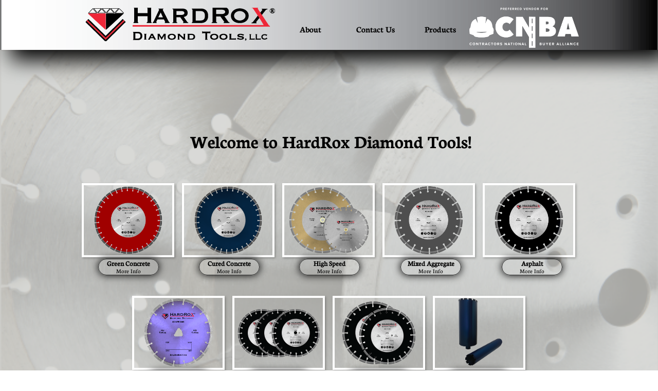

--- FILE ---
content_type: text/html
request_url: https://www.hardroxdt.com/home-a1
body_size: 10281
content:
<!DOCTYPE html PUBLIC "-//W3C//DTD XHTML 1.0 Transitional//EN" "http://www.w3.org/TR/xhtml1/DTD/xhtml1-transitional.dtd">
<html xmlns="http://www.w3.org/1999/xhtml">
<head>
<title>Home a1</title>
<meta http-equiv="Content-Type" content="text/html; charset=utf-8"/>
<meta http-equiv="X-UA-Compatible" content="IE=edge">
<meta name="SKYPE_TOOLBAR" content="SKYPE_TOOLBAR_PARSER_COMPATIBLE"/>
<meta name="HandheldFriendly" content="True" />
<meta name="MobileOptimized" content="1024" />
<meta name="viewport" content="width=1024" /> 
<link rel="shortcut icon" href="https://storage.googleapis.com/gator-users/user-754760/images/fav-8667c302feda4c81bc20fcac1d00e110/favicon.ico?v=fav-8667c302feda4c81bc20fcac1d00e110" type="image/x-icon" />
<link rel="icon" type="image/png" href="https://storage.googleapis.com/gator-users/user-754760/images/fav-8667c302feda4c81bc20fcac1d00e110/favicon-16x16.png?v=fav-8667c302feda4c81bc20fcac1d00e110" sizes="16x16">
<link rel="icon" type="image/png" href="https://storage.googleapis.com/gator-users/user-754760/images/fav-8667c302feda4c81bc20fcac1d00e110/favicon-32x32.png?v=fav-8667c302feda4c81bc20fcac1d00e110" sizes="32x32">
<link rel="icon" type="image/png" href="https://storage.googleapis.com/gator-users/user-754760/images/fav-8667c302feda4c81bc20fcac1d00e110/favicon-96x96.png?v=fav-8667c302feda4c81bc20fcac1d00e110" sizes="96x96">
<link rel="icon" type="image/png" href="https://storage.googleapis.com/gator-users/user-754760/images/fav-8667c302feda4c81bc20fcac1d00e110/favicon-160x160.png?v=fav-8667c302feda4c81bc20fcac1d00e110" sizes="160x160">
<link rel="icon" type="image/png" href="https://storage.googleapis.com/gator-users/user-754760/images/fav-8667c302feda4c81bc20fcac1d00e110/favicon-196x196.png?v=fav-8667c302feda4c81bc20fcac1d00e110" sizes="196x196">
<link rel="apple-touch-icon" href="https://storage.googleapis.com/gator-users/user-754760/images/fav-8667c302feda4c81bc20fcac1d00e110/apple-touch-icon.png?v=fav-8667c302feda4c81bc20fcac1d00e110" />
<link rel="apple-touch-icon" sizes="57x57" href="https://storage.googleapis.com/gator-users/user-754760/images/fav-8667c302feda4c81bc20fcac1d00e110/apple-touch-icon-57x57.png?v=fav-8667c302feda4c81bc20fcac1d00e110">
<link rel="apple-touch-icon" sizes="60x60" href="https://storage.googleapis.com/gator-users/user-754760/images/fav-8667c302feda4c81bc20fcac1d00e110/apple-touch-icon-60x60.png?v=fav-8667c302feda4c81bc20fcac1d00e110">
<link rel="apple-touch-icon" sizes="72x72" href="https://storage.googleapis.com/gator-users/user-754760/images/fav-8667c302feda4c81bc20fcac1d00e110/apple-touch-icon-72x72.png?v=fav-8667c302feda4c81bc20fcac1d00e110">
<link rel="apple-touch-icon" sizes="114x114" href="https://storage.googleapis.com/gator-users/user-754760/images/fav-8667c302feda4c81bc20fcac1d00e110/apple-touch-icon-114x114.png?v=fav-8667c302feda4c81bc20fcac1d00e110">
<link rel="apple-touch-icon" sizes="120x120" href="https://storage.googleapis.com/gator-users/user-754760/images/fav-8667c302feda4c81bc20fcac1d00e110/apple-touch-icon-120x120.png?v=fav-8667c302feda4c81bc20fcac1d00e110">
<link rel="apple-touch-icon" sizes="152x152" href="https://storage.googleapis.com/gator-users/user-754760/images/fav-8667c302feda4c81bc20fcac1d00e110/apple-touch-icon-152x152.png?v=fav-8667c302feda4c81bc20fcac1d00e110">
<meta name="msapplication-square70x70logo" content="https://storage.googleapis.com/gator-users/user-754760/images/fav-8667c302feda4c81bc20fcac1d00e110/mstile-70x70.png?v=fav-8667c302feda4c81bc20fcac1d00e110" />
<meta name="msapplication-square144x144logo" content="https://storage.googleapis.com/gator-users/user-754760/images/fav-8667c302feda4c81bc20fcac1d00e110/mstile-144x144.png?v=fav-8667c302feda4c81bc20fcac1d00e110" />
<meta name="msapplication-square150x150logo" content="https://storage.googleapis.com/gator-users/user-754760/images/fav-8667c302feda4c81bc20fcac1d00e110/mstile-150x150.png?v=fav-8667c302feda4c81bc20fcac1d00e110" />
<meta name="msapplication-wide310x150logo" content="https://storage.googleapis.com/gator-users/user-754760/images/fav-8667c302feda4c81bc20fcac1d00e110/mstile-310x150.png?v=fav-8667c302feda4c81bc20fcac1d00e110" />
<meta name="msapplication-square310x310logo" content="https://storage.googleapis.com/gator-users/user-754760/images/fav-8667c302feda4c81bc20fcac1d00e110/mstile-310x310.png?v=fav-8667c302feda4c81bc20fcac1d00e110" />


<meta name="twitter:card" content="summary"/>
<meta property="og:image" content="https://storage.googleapis.com/gator-sitethumbnails/site-651497/800x500.jpg"/>
<meta property="og:image:width" content="800"/>
<meta property="og:image:height" content="500"/>

<script async="" src="https://www.googletagmanager.com/gtag/js?id=UA-189010047-1"></script>
<script type="text/javascript">
window.dataLayer=window.dataLayer||[];function gtag(){window.dataLayer.push(arguments);}
gtag('js',new Date());gtag('config', 'UA-189010047-1')
</script>

<script type="text/javascript">
var _fc;window.getInsights=function(a,b){_fc||(_fc=a,a=null),window.AMInsights?(_fc&&(_fc(window.AMInsights),_fc=null),a&&a(window.AMInsights)):(b=b||25,setTimeout(function(){window.getInsights(a,2*b)},b))};
</script>
<script type="text/javascript" src="https://149B4.wpc.azureedge.net/80149B4/insights/t.js?brand=Gator&v=g-202404120904377916" async></script>
<script type="text/javascript">
window.getInsights(function(insights){insights.init('130afd72-59da-4527-9aa3-f843ac69bb18');});
</script>

<link rel='stylesheet' type='text/css' href='https://components.mywebsitebuilder.com/g-202404120904377916/viewer-gator/viewer.css'/>

<script type='text/javascript'>
var PageData = {"baseAddress":"www.hardroxdt.com","ServicesBasePath":"","isTablet":false,"siteSettings":{"analyticsTrackingId":"\"UA-189010047-1\"","doneFirstPublish":"true","enableColumnsGrid":"true","isFirstMobileUse":"true","isFirstPreview":"true","mobileIsDeactivated":"true","privacypolicy":"ONLINE PRIVACY POLICY   HardRox Diamond Tools is committed to keeping any and all personal information collected of those individuals that visit our website and make use of our online facilities and services accurate, confidential, secure and private. Our privacy policy has been designed and created to ensure those affiliated with HardRox Diamond Tools of our commitment and realization of our obligation not only to meet but to exceed most existing privacy standards.  \t THEREFORE, this Privacy Policy Agreement shall apply to HardRoxDT.com and thus it shall govern any and all data collection and usage thereof. Through the use of HardRoxDT.com you are herein consenting to the following data procedures expressed within this agreement.    Collection of Information   It is highly recommended and suggested that you review the privacy policies and statements of any website you choose to use or frequent as a means to better understand the way in which other websites garner, make use of and share information collected.    Use of Information Collected HardRox Diamond Tools may collect and may make use of personal information to assist in the operation of our website and to ensure delivery of the services you need and request. At times, we may find it necessary to use personally identifiable information as a means to keep you informed of other possible products and/or services that may be available to you from HardRox Diamond Tools may also be in contact with you with regards to completing surveys and/or research questionnaires related to your opinion of current or potential future services that may be offered.   HardRox Diamond Tools may disclose your personal information, without prior notice to you, only if required to do so in accordance with applicable laws and/or in a good faith belief that such action is deemed necessary or is required in an effort to:   •\tRemain in conformance with any decrees, laws and/or statutes or in an effort to comply with any process which may be served upon HardRox Diamond Tools and/or our website;   •\tMaintain, safeguard and/or preserve all the rights and/or property of HardRox Diamond Tools; and   •\tPerform under demanding conditions in an effort to safeguard the personal safety of users of HardRox Diamond Tools and/or the general public.    Unsubscribe or Opt-Out All users and/or visitors to our website have the option to discontinue receiving communication from us and/or reserve the right to discontinue receiving communications by way of email or newsletters. To discontinue or unsubscribe to our website please send an email that you wish to unsubscribe to Info@HardRoxDT.com. If you wish to unsubscribe or opt-out from any third party websites, you must go to that specific website to unsubscribe and/or opt-out.    Links to Other Web Sites Our website does contain links to affiliate and other websites. HardRox Diamond Tools does not claim nor accept responsibility for any privacy policies, practices and/or procedures of other such websites. Therefore, we encourage all users and visitors to be aware when they leave our website and to read the privacy statements of each and every website that collects personally identifiable information. The aforementioned Privacy Policy Agreement applies only and solely to the information collected by our website.    Security HardRox Diamond Tools shall endeavor and shall take every precaution to maintain adequate physical, procedural and technical security with respect to our offices and information storage facilities so as to prevent any loss, misuse, unauthorized access, disclosure or modification of the user's personal information under our control.      Changes to Privacy Policy Agreement _HardRox Diamond Tools  reserves the right to update and/or change the terms of our privacy policy, and as such we will post those change to our website homepage at HardRox Diamond Tools, so that our users and/or visitors are always aware of the type of information we collect, how it will be used, and under what circumstances, if any, we may disclose such information. If at any point in time HardRox Diamond Tools decides to make use of any personally identifiable information on file, in a manner vastly different from that which was stated when this information was initially collected, the user or users shall be promptly notified by email. Users at that time shall have the option as to whether or not to permit the use of their information in this separate manner.    Acceptance of Terms Through the use of this website, you are hereby accepting the terms and conditions stipulated within the aforementioned Privacy Policy Agreement. If you are not in agreement with our terms and conditions, then you should refrain from further use of our sites. In addition, your continued use of our website following the posting of any updates or changes to our terms and conditions shall mean that you are in agreement and acceptance of such changes.    How to Contact Us If you have any questions or concerns regarding the Privacy Policy Agreement related to our website, please feel free to contact us at the following email, telephone number or mailing address.   Email: Info@HardRoxDT.com   Mailing Address:  \tHardRox Diamond Tools  \t314- A West Lennon Dr  STE 1803 \tEmory, TX  75440","privacypolicyactive":"true","showAlwaysColumnsGrid":"false"},"defaultAjaxPageID":"id1612467241751","PageNotFound":false};
var Global = {"FacebookAppID":null,"IsMobileView":false,"IsTabletView":false,"IsMobileClient":false,"CloudflareOptions":6,"SiteID":651497};
var SiteInformation = {"groupId":651497,"isPublished":false,"limitations":{"video":{"limitation":{"isLimited":true},"dialog":{"isDiscount":false}},"pages":{"limitation":{"isLimited":true},"dialog":{"isDiscount":false}},"ecommerce":{"limitation":{"isLimited":true},"dialog":{"isDiscount":false}},"publish":{"limitation":{"isLimited":true},"dialog":{"isDiscount":false}},"stats":{"limitation":{"isLimited":false},"dialog":{"isDiscount":false}},"storage":{"limitation":{"isLimited":true},"dialog":{"isDiscount":false}},"file":{"limitation":{"isLimited":true},"dialog":{"isDiscount":false}},"premium":{"limitation":{"isLimited":false},"dialog":{"isDiscount":false}},"mobile":{"limitation":{"isLimited":true},"dialog":{"isDiscount":false}},"newSites":{"limitation":{"isLimited":true},"dialog":{"isDiscount":false}},"favicon":{"limitation":{"isLimited":true},"dialog":{"isDiscount":false}},"embedded":{"limitation":{"isLimited":true},"dialog":{"isDiscount":false}},"bannerFeature":{"limitation":{"isLimited":false},"dialog":{"isDiscount":false},"iframeUrl":"https://components.mywebsitebuilder.com/gator/freebanner.html","iframeHeight":"66px"},"history":{"limitation":{"isLimited":true},"dialog":{"isDiscount":false}},"posts":{"limitation":{"isLimited":true},"dialog":{"isDiscount":false}},"hdvideo":{"limitation":{"isLimited":true},"dialog":{"isDiscount":false}},"totalPages":{"limitation":{"isLimited":true},"dialog":{"isDiscount":false}},"advancedStats":{"limitation":{"isLimited":false},"dialog":{"isDiscount":false}},"form":{"limitation":{"isLimited":true},"dialog":{"isDiscount":false}}},"isPremium":true,"isSaved":false,"siteType":0,"isTemplate":false,"baseVersion":"821639","isFirstSiteVersion":false,"hasSites":false,"storeInformation":{},"appMarketInformation":{}};
var Settings = {"UserStorageUrlsMap":{"2":"https://wzukusers.blob.core.windows.net/user-{0}/","6":"https://storage.googleapis.com/gator-users/user-{0}/","61":"https://storage.googleapis.com/gator-users/user-{0}/"},"WebzaiStorageUrlsMap":{"2":"https://wzuk.blob.core.windows.net/assets/","6":"https://storage.googleapis.com/wzuk/assets/"},"InsightsTrackerUrl":"https://149B4.wpc.azureedge.net/80149B4/insights","GoogleMapsApiKey":"AIzaSyAhR-co3MjaIjV0wFjB6kdlW3H2KnCTYJU","RecaptchaSiteKey":"6LfwJUwUAAAAAES2R4Y3mpZmYr4a7ur4A0kFXNDr","StaticContentUrl":"https://webzaidev.blob.core.windows.net/","ServiceAddress":"https://editor.gator.com/","ApplicationRoot":"https://components.mywebsitebuilder.com/g-202404120904377916","Brand":40,"ApplicationDomain":"gator.com","YoutubeApiKey":"","InstagramClientId":"483843269120637","AppsIframeRoot":"https://components.mywebsitebuilder.com","AppVersion":"g-202404120904377916","DevelopmentMode":"","ServiceEndpoints":{"Store":{"EmbedApi":"https://embed.gator.com/dist/src/","PublicApi":"https://store-api.gator.com/v1/"},"Storage":null},"ImageProxy":"https://images.builderservices.io/s/?","DataProxy":"https://data.mywebsitebuilder.com","IsApiPartner":false,"BrandName":"Gator","RaygunSettings":null,"FreeBannerUrl":"https://components.mywebsitebuilder.com/gator/freebanner.html"};

</script>
<script src='https://components.mywebsitebuilder.com/g-202404120904377916/viewer/viewer.js' type='text/javascript'></script>

<script src='https://storage.googleapis.com/gator-users/user-754760/sites/651497/b7c0c3c7efc84134bfe1d9b2c7620c80/1dfd429b9a0d4171a2d73416c575a2ce.js?1717772334' type='text/javascript'></script>
<script src='https://storage.googleapis.com/gator-users/user-754760/sites/651497/b7c0c3c7efc84134bfe1d9b2c7620c80/d5db654356894c00b95da3114747a561.js?1717772334' type='text/javascript'></script>
<script src='https://storage.googleapis.com/gator-users/user-754760/sites/651497/b7c0c3c7efc84134bfe1d9b2c7620c80/2044faf5e1634a818617ac979e7881aa.js?1717772334' type='text/javascript'></script>
<script type='text/javascript'>
var SiteFilesMap = {"page-id1439792743096":"https://storage.googleapis.com/gator-users/user-754760/sites/651497/b7c0c3c7efc84134bfe1d9b2c7620c80/19a02509e486408cb3cccb3858efc47d.js","page-id1439812382410":"https://storage.googleapis.com/gator-users/user-754760/sites/651497/b7c0c3c7efc84134bfe1d9b2c7620c80/db957ba88a7e4baeba076bccca7c32d6.js","page-id1439815158922":"https://storage.googleapis.com/gator-users/user-754760/sites/651497/b7c0c3c7efc84134bfe1d9b2c7620c80/620e15fc64ca457d9e461406d9259981.js","page-id1612123541744":"https://storage.googleapis.com/gator-users/user-754760/sites/651497/b7c0c3c7efc84134bfe1d9b2c7620c80/eb0e91bc7350485a8c511a87192f3c3f.js","page-id1612128057102":"https://storage.googleapis.com/gator-users/user-754760/sites/651497/b7c0c3c7efc84134bfe1d9b2c7620c80/9da4cffd2e4b43fbb5d972f68896e005.js","page-id1612129161847":"https://storage.googleapis.com/gator-users/user-754760/sites/651497/b7c0c3c7efc84134bfe1d9b2c7620c80/d5a9dc1e7c5b4d23b31139204e3f53dd.js","page-id1612131470674":"https://storage.googleapis.com/gator-users/user-754760/sites/651497/b7c0c3c7efc84134bfe1d9b2c7620c80/7d6ff1d2901e4d2f9c8948f3f283a6cf.js","page-id1612132510956":"https://storage.googleapis.com/gator-users/user-754760/sites/651497/b7c0c3c7efc84134bfe1d9b2c7620c80/792a77293efd4de6a3e1114df27d6a41.js","page-id1612133115542":"https://storage.googleapis.com/gator-users/user-754760/sites/651497/b7c0c3c7efc84134bfe1d9b2c7620c80/d5f205fe723741508842cd64f31d599b.js","page-id1612318953566":"https://storage.googleapis.com/gator-users/user-754760/sites/651497/b7c0c3c7efc84134bfe1d9b2c7620c80/f53e7a5e97554cb3acec23327e0b9f2e.js","page-id1612365580236":"https://storage.googleapis.com/gator-users/user-754760/sites/651497/b7c0c3c7efc84134bfe1d9b2c7620c80/185b67de14e44f29a3a87b44728f9e48.js","page-id1612373662060":"https://storage.googleapis.com/gator-users/user-754760/sites/651497/b7c0c3c7efc84134bfe1d9b2c7620c80/dcbd369d05ae40d69004b9a5d2069e12.js","page-id1612465862477":"https://storage.googleapis.com/gator-users/user-754760/sites/651497/b7c0c3c7efc84134bfe1d9b2c7620c80/9caa273db1094c89ab0f559c0ef7e8d8.js","page-id1612467241751":"https://storage.googleapis.com/gator-users/user-754760/sites/651497/b7c0c3c7efc84134bfe1d9b2c7620c80/d5db654356894c00b95da3114747a561.js","page-id1612573815331":"https://storage.googleapis.com/gator-users/user-754760/sites/651497/b7c0c3c7efc84134bfe1d9b2c7620c80/086e7a20e81149209b9def31e884becb.js","page-id1612891761829":"https://storage.googleapis.com/gator-users/user-754760/sites/651497/b7c0c3c7efc84134bfe1d9b2c7620c80/910de2a8ae4a46e6a0887a716178176a.js","page-id1612894060999":"https://storage.googleapis.com/gator-users/user-754760/sites/651497/b7c0c3c7efc84134bfe1d9b2c7620c80/552b560ba8524fe8afb9112146bb3965.js","page-id1612894103148":"https://storage.googleapis.com/gator-users/user-754760/sites/651497/b7c0c3c7efc84134bfe1d9b2c7620c80/dbe175c7c56e4ece870946c48694a5a9.js","page-id1612894178083":"https://storage.googleapis.com/gator-users/user-754760/sites/651497/b7c0c3c7efc84134bfe1d9b2c7620c80/4a14099d886742d4a099b2ae0734a433.js","page-id1612894225725":"https://storage.googleapis.com/gator-users/user-754760/sites/651497/b7c0c3c7efc84134bfe1d9b2c7620c80/de7cca6c5b16484cb953c11db53f4cdc.js","page-id1612894281936":"https://storage.googleapis.com/gator-users/user-754760/sites/651497/b7c0c3c7efc84134bfe1d9b2c7620c80/f5411be6214941ebb4ee44c4bd6e9033.js","page-id1612894318568":"https://storage.googleapis.com/gator-users/user-754760/sites/651497/b7c0c3c7efc84134bfe1d9b2c7620c80/67dedea92be24a28b9de01921dbbef0a.js","page-id1612894355673":"https://storage.googleapis.com/gator-users/user-754760/sites/651497/b7c0c3c7efc84134bfe1d9b2c7620c80/c3a95b9d662b4d6494c8427180c7f9c0.js","page-id1612894392615":"https://storage.googleapis.com/gator-users/user-754760/sites/651497/b7c0c3c7efc84134bfe1d9b2c7620c80/460b13bbe4fe4ddfb65713022fcfdcba.js","page-id1613091769774":"https://storage.googleapis.com/gator-users/user-754760/sites/651497/b7c0c3c7efc84134bfe1d9b2c7620c80/594fe145e24c43fc9e1fce0e75a1cc93.js","master-1343569893636":"https://storage.googleapis.com/gator-users/user-754760/sites/651497/b7c0c3c7efc84134bfe1d9b2c7620c80/2044faf5e1634a818617ac979e7881aa.js","site-structure":"https://storage.googleapis.com/gator-users/user-754760/sites/651497/b7c0c3c7efc84134bfe1d9b2c7620c80/1dfd429b9a0d4171a2d73416c575a2ce.js"};
</script>


<style type="text/css"> #mobile-loading-screen, #desktop-loading-screen{position:absolute;left:0;top:0;right:0;bottom:0;z-index:100000000;background:white url('[data-uri]') center center no-repeat;} body.state-loading-mobile-viewer, body.state-loading-mobile-viewer .page-element, body.state-loading-mobile-viewer #body-element, body.state-loading-desktop-viewer, body.state-loading-desktop-viewer .page-element, body.state-loading-desktop-viewer #body-element{height:100%;width:100%;overflow-y:hidden !important;} </style>
<script type="text/javascript">
var DynamicPageContent = null;
var DBSiteMetaData = { "pagesStructureInformation":{"pagesData":{"id1439792743096":{"metaTags":"","headerCode":"","footerCode":"","tags":[],"id":"id1439792743096","pageID":null,"pid":null,"title":"1Home","name":null,"pageTitle":"","description":"","keyWords":"","index":14,"isHomePage":false,"shareStyle":true,"useNameASTitle":false,"supportsMobileStates":true,"urlAlias":"1home","useNameASUrl":true,"useDefaultTitle":false,"masterPageListName":"","masterPageType":"","isSearchEngineDisabled":false,"menu":{"isDesktopDisabled":true,"isMobileDisabled":true}},"id1439812382410":{"metaTags":"","headerCode":"","footerCode":"","tags":[],"id":"id1439812382410","pageID":null,"pid":null,"title":"About","name":null,"pageTitle":"","description":"","keyWords":"","index":2,"isHomePage":false,"shareStyle":true,"useNameASTitle":false,"supportsMobileStates":true,"urlAlias":"about","useNameASUrl":true,"useDefaultTitle":false,"masterPageListName":"","masterPageType":"","isSearchEngineDisabled":false},"id1439815158922":{"metaTags":"","headerCode":"","footerCode":"","tags":[],"id":"id1439815158922","pageID":null,"pid":null,"title":"Contact Us","name":null,"pageTitle":"","description":"","keyWords":"","index":3,"isHomePage":false,"shareStyle":true,"useNameASTitle":false,"supportsMobileStates":true,"urlAlias":"contact-us","useNameASUrl":true,"useDefaultTitle":false,"masterPageListName":"","masterPageType":"","isSearchEngineDisabled":false},"id1612123541744":{"metaTags":"","headerCode":"","footerCode":"","tags":[],"id":"id1612123541744","pageID":null,"pid":null,"title":"1_Cured Concrete Blades","name":null,"pageTitle":"","description":"","keyWords":"","index":22,"isHomePage":false,"shareStyle":false,"useNameASTitle":false,"supportsMobileStates":true,"urlAlias":"1_cured-concrete-blades","useNameASUrl":true,"useDefaultTitle":false,"masterPageListName":"","masterPageType":"","isSearchEngineDisabled":false,"menu":{"isDesktopDisabled":true,"isMobileDisabled":true}},"id1612128057102":{"metaTags":"","headerCode":"","footerCode":"","tags":[],"id":"id1612128057102","pageID":null,"pid":null,"title":"1_High Speed Blades","name":null,"pageTitle":"","description":"","keyWords":"","index":24,"isHomePage":false,"shareStyle":false,"useNameASTitle":false,"supportsMobileStates":true,"urlAlias":"1_high-speed-blades","useNameASUrl":true,"useDefaultTitle":false,"masterPageListName":"","masterPageType":"","isSearchEngineDisabled":false,"menu":{"isDesktopDisabled":true,"isMobileDisabled":true}},"id1612129161847":{"metaTags":"","headerCode":"","footerCode":"","tags":[],"id":"id1612129161847","pageID":null,"pid":null,"title":"1_Asphalt Blades","name":null,"pageTitle":"","description":"","keyWords":"","index":25,"isHomePage":false,"shareStyle":false,"useNameASTitle":false,"supportsMobileStates":true,"urlAlias":"1_asphalt-blades","useNameASUrl":true,"useDefaultTitle":false,"masterPageListName":"","masterPageType":"","isSearchEngineDisabled":false,"menu":{"isDesktopDisabled":true,"isMobileDisabled":true}},"id1612131470674":{"metaTags":"","headerCode":"","footerCode":"","tags":[],"id":"id1612131470674","pageID":null,"pid":null,"title":"Mixed Aggregate","name":null,"pageTitle":"","description":"","keyWords":"","index":8,"isHomePage":false,"shareStyle":false,"useNameASTitle":false,"supportsMobileStates":true,"urlAlias":"mixed-aggregate","useNameASUrl":true,"useDefaultTitle":false,"masterPageListName":"","masterPageType":"","isSearchEngineDisabled":false,"menu":{"isDesktopDisabled":false,"isMobileDisabled":false}},"id1612132510956":{"metaTags":"","headerCode":"","footerCode":"","tags":[],"id":"id1612132510956","pageID":null,"pid":null,"title":"Crack Router","name":null,"pageTitle":"","description":"","keyWords":"","index":9,"isHomePage":false,"shareStyle":false,"useNameASTitle":false,"supportsMobileStates":true,"urlAlias":"crack-router","useNameASUrl":true,"useDefaultTitle":false,"masterPageListName":"","masterPageType":"","isSearchEngineDisabled":false,"menu":{"isDesktopDisabled":false,"isMobileDisabled":false}},"id1612133115542":{"metaTags":"","headerCode":"","footerCode":"","tags":[],"id":"id1612133115542","pageID":null,"pid":null,"title":"Core Bits","name":null,"pageTitle":"","description":"","keyWords":"","index":10,"isHomePage":false,"shareStyle":false,"useNameASTitle":false,"supportsMobileStates":true,"urlAlias":"core-bits","useNameASUrl":true,"useDefaultTitle":false,"masterPageListName":"","masterPageType":"","isSearchEngineDisabled":false,"menu":{"isDesktopDisabled":false,"isMobileDisabled":false}},"id1612318953566":{"metaTags":"","headerCode":"","footerCode":"","tags":[],"id":"id1612318953566","pageID":null,"pid":null,"title":"Green Concrete Blades","name":null,"pageTitle":"","description":"","keyWords":"","index":5,"isHomePage":false,"shareStyle":false,"useNameASTitle":false,"supportsMobileStates":true,"urlAlias":"green-concrete-blades","useNameASUrl":true,"useDefaultTitle":false,"masterPageListName":"","masterPageType":"","isSearchEngineDisabled":false,"menu":{"isDesktopDisabled":false,"isMobileDisabled":false}},"id1612365580236":{"metaTags":"","headerCode":"","footerCode":"","tags":[],"id":"id1612365580236","pageID":null,"pid":null,"title":"Early Entry Blades","name":null,"pageTitle":"","description":"","keyWords":"","index":11,"isHomePage":false,"shareStyle":false,"useNameASTitle":false,"supportsMobileStates":true,"urlAlias":"early-entry-blades","useNameASUrl":true,"useDefaultTitle":false,"masterPageListName":"","masterPageType":"","isSearchEngineDisabled":false,"menu":{"isDesktopDisabled":false,"isMobileDisabled":false}},"id1612373662060":{"metaTags":"","headerCode":"","footerCode":"","tags":[],"id":"id1612373662060","pageID":null,"pid":null,"title":"Joint Cleaning","name":null,"pageTitle":"","description":"","keyWords":"","index":12,"isHomePage":false,"shareStyle":false,"useNameASTitle":false,"supportsMobileStates":true,"urlAlias":"joint-cleaning","useNameASUrl":true,"useDefaultTitle":false,"masterPageListName":"","masterPageType":"","isSearchEngineDisabled":false,"menu":{"isDesktopDisabled":false,"isMobileDisabled":false}},"id1612465862477":{"metaTags":"","headerCode":"","footerCode":"","tags":[],"id":"id1612465862477","pageID":null,"pid":null,"title":"Privacy Policy","name":null,"pageTitle":"","description":"","keyWords":"","index":13,"isHomePage":false,"shareStyle":false,"useNameASTitle":false,"supportsMobileStates":true,"urlAlias":"privacy-policy","useNameASUrl":true,"useDefaultTitle":false,"masterPageListName":"","masterPageType":"","isSearchEngineDisabled":false,"menu":{"isDesktopDisabled":true,"isMobileDisabled":true}},"id1612467241751":{"metaTags":"","headerCode":"","footerCode":"","tags":[],"id":"id1612467241751","pageID":null,"pid":null,"title":"Home a1","name":null,"pageTitle":"","description":"","keyWords":"","index":15,"isHomePage":false,"shareStyle":false,"useNameASTitle":false,"supportsMobileStates":true,"urlAlias":"home-a1","useNameASUrl":true,"useDefaultTitle":false,"masterPageListName":"","masterPageType":"","isSearchEngineDisabled":false,"menu":{"isDesktopDisabled":true,"isMobileDisabled":true}},"id1612573815331":{"metaTags":"","headerCode":"","footerCode":"","tags":[],"id":"id1612573815331","pageID":null,"pid":null,"title":"Home_3","name":null,"pageTitle":"","description":"","keyWords":"Concrete Saw Blade, Concrete Core Bit, Diamond Blade, Diamond Core Bit, HardRox Diamond Tools, Asphalt Blade, Cured Concrete Saw Blade, High Speed Saw Blade, Green Concrete Saw Blade, Crack Router Blade, Joint Cleaning Blade, Turbo Core Bit, Diamond Tools, Wet Saw, diamond blade for circular saw, Cutting Concrete","index":21,"isHomePage":false,"shareStyle":false,"useNameASTitle":false,"supportsMobileStates":true,"urlAlias":"home_3","useNameASUrl":true,"useDefaultTitle":false,"masterPageListName":"","masterPageType":"","isSearchEngineDisabled":false,"menu":{"isDesktopDisabled":true,"isMobileDisabled":true}},"id1612891761829":{"metaTags":"","headerCode":"","footerCode":"","tags":[],"id":"id1612891761829","pageID":null,"pid":null,"title":"Cured Concrete","name":null,"pageTitle":"","description":"","keyWords":"","index":4,"isHomePage":false,"shareStyle":false,"useNameASTitle":false,"supportsMobileStates":true,"urlAlias":"cured-concrete","useNameASUrl":true,"useDefaultTitle":false,"masterPageListName":"","masterPageType":"","isSearchEngineDisabled":false,"menu":{"isDesktopDisabled":false,"isMobileDisabled":false}},"id1612894060999":{"metaTags":"","headerCode":"","footerCode":"","tags":[],"id":"id1612894060999","pageID":null,"pid":null,"title":"1_Green Concrete","name":null,"pageTitle":"","description":"","keyWords":"","index":23,"isHomePage":false,"shareStyle":false,"useNameASTitle":false,"supportsMobileStates":true,"urlAlias":"1_green-concrete","useNameASUrl":true,"useDefaultTitle":false,"masterPageListName":"","masterPageType":"","isSearchEngineDisabled":false,"menu":{"isDesktopDisabled":true,"isMobileDisabled":true}},"id1612894103148":{"metaTags":"","headerCode":"","footerCode":"","tags":[],"id":"id1612894103148","pageID":null,"pid":null,"title":"High Speed Blades","name":null,"pageTitle":"","description":"","keyWords":"","index":6,"isHomePage":false,"shareStyle":false,"useNameASTitle":false,"supportsMobileStates":true,"urlAlias":"high-speed-blades","useNameASUrl":true,"useDefaultTitle":false,"masterPageListName":"","masterPageType":"","isSearchEngineDisabled":false,"menu":{"isDesktopDisabled":false,"isMobileDisabled":false}},"id1612894178083":{"metaTags":"","headerCode":"","footerCode":"","tags":[],"id":"id1612894178083","pageID":null,"pid":null,"title":"Asphalt Blades","name":null,"pageTitle":"","description":"","keyWords":"","index":7,"isHomePage":false,"shareStyle":false,"useNameASTitle":false,"supportsMobileStates":true,"urlAlias":"asphalt-blades","useNameASUrl":true,"useDefaultTitle":false,"masterPageListName":"","masterPageType":"","isSearchEngineDisabled":false,"menu":{"isDesktopDisabled":false,"isMobileDisabled":false}},"id1612894225725":{"metaTags":"","headerCode":"","footerCode":"","tags":[],"id":"id1612894225725","pageID":null,"pid":null,"title":"2_Mixed Aggregate Blades","name":null,"pageTitle":"","description":"","keyWords":"","index":16,"isHomePage":false,"shareStyle":false,"useNameASTitle":false,"supportsMobileStates":true,"urlAlias":"2_mixed-aggregate-blades","useNameASUrl":true,"useDefaultTitle":false,"masterPageListName":"","masterPageType":"","isSearchEngineDisabled":false,"menu":{"isDesktopDisabled":true,"isMobileDisabled":true}},"id1612894281936":{"metaTags":"","headerCode":"","footerCode":"","tags":[],"id":"id1612894281936","pageID":null,"pid":null,"title":"2_Crack Router Blades","name":null,"pageTitle":"","description":"","keyWords":"","index":17,"isHomePage":false,"shareStyle":false,"useNameASTitle":false,"supportsMobileStates":true,"urlAlias":"2_crack-router-blades","useNameASUrl":true,"useDefaultTitle":false,"masterPageListName":"","masterPageType":"","isSearchEngineDisabled":false,"menu":{"isDesktopDisabled":true,"isMobileDisabled":true}},"id1612894318568":{"metaTags":"","headerCode":"","footerCode":"","tags":[],"id":"id1612894318568","pageID":null,"pid":null,"title":"2_Core Bits","name":null,"pageTitle":"","description":"","keyWords":"","index":18,"isHomePage":false,"shareStyle":false,"useNameASTitle":false,"supportsMobileStates":true,"urlAlias":"2_core-bits","useNameASUrl":true,"useDefaultTitle":false,"masterPageListName":"","masterPageType":"","isSearchEngineDisabled":false,"menu":{"isDesktopDisabled":true,"isMobileDisabled":true}},"id1612894355673":{"metaTags":"","headerCode":"","footerCode":"","tags":[],"id":"id1612894355673","pageID":null,"pid":null,"title":"2_Early Entry Blades","name":null,"pageTitle":"","description":"","keyWords":"","index":19,"isHomePage":false,"shareStyle":false,"useNameASTitle":false,"supportsMobileStates":true,"urlAlias":"2_early-entry-blades","useNameASUrl":true,"useDefaultTitle":false,"masterPageListName":"","masterPageType":"","isSearchEngineDisabled":false,"menu":{"isDesktopDisabled":true,"isMobileDisabled":true}},"id1612894392615":{"metaTags":"","headerCode":"","footerCode":"","tags":[],"id":"id1612894392615","pageID":null,"pid":null,"title":"2_Joint Cleaning Blades","name":null,"pageTitle":"","description":"","keyWords":"","index":20,"isHomePage":false,"shareStyle":false,"useNameASTitle":false,"supportsMobileStates":true,"urlAlias":"2_joint-cleaning-blades","useNameASUrl":true,"useDefaultTitle":false,"masterPageListName":"","masterPageType":"","isSearchEngineDisabled":false,"menu":{"isDesktopDisabled":true,"isMobileDisabled":true}},"id1613091769774":{"metaTags":"","headerCode":"","footerCode":"","tags":[],"id":"id1613091769774","pageID":null,"pid":null,"title":"HardRox Diamond Tools","name":null,"pageTitle":"","description":"","keyWords":"HardRox Diamond Tools","index":1,"isHomePage":true,"shareStyle":false,"useNameASTitle":false,"supportsMobileStates":true,"urlAlias":"hardrox-diamond-tools","useNameASUrl":true,"useDefaultTitle":false,"masterPageListName":"","masterPageType":"","isSearchEngineDisabled":false,"menu":{"isDesktopDisabled":true,"isMobileDisabled":true}}},"pagesHierarchies": {}},"siteStructureInformation":{"masterPages": {"1343569893636":{"pagesIDs":["id1439792743096","id1439812382410","id1439815158922","id1612123541744","id1612128057102","id1612129161847","id1612131470674","id1612132510956","id1612133115542","id1612318953566","id1612365580236","id1612373662060","id1612465862477","id1612467241751","id1612573815331","id1612891761829","id1612894060999","id1612894103148","id1612894178083","id1612894225725","id1612894281936","id1612894318568","id1612894355673","id1612894392615","id1613091769774"]}},"listsInformation": {}} };
var TemporaryImages = [];
Viewer.initialize();
</script>
</head>
<body class="state-loading-desktop-viewer">
<div id="desktop-loading-screen"></div>


<div id="body-element"></div>

</body>
</html>

